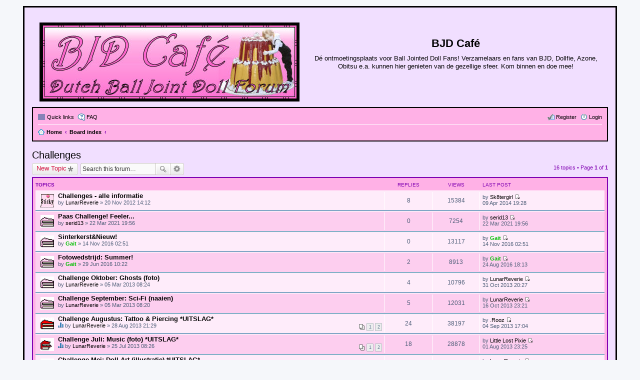

--- FILE ---
content_type: text/html; charset=UTF-8
request_url: https://bjdcafe.nl/viewforum.php?f=54&sid=81bcdadf76aab0a7df20cecf6b2002b7
body_size: 6571
content:
<!DOCTYPE html>
<html dir="ltr" lang="en-gb">
<head>
<meta charset="utf-8" />
<meta http-equiv="X-UA-Compatible" content="IE=edge">
<meta name="viewport" content="width=device-width, initial-scale=1" />

<title>Challenges - BJD Café</title>

	<link rel="alternate" type="application/atom+xml" title="Feed - BJD Café" href="/app.php/feed?sid=744a3d05aa53fa007ec18123f526893a">			<link rel="alternate" type="application/atom+xml" title="Feed - New Topics" href="/app.php/feed?sid=744a3d05aa53fa007ec18123f526893a?mode=topics">		<link rel="alternate" type="application/atom+xml" title="Feed - Forum - Challenges" href="/app.php/feed?sid=744a3d05aa53fa007ec18123f526893a?f=54">		
	<link rel="canonical" href="https://bjdcafe.nl/viewforum.php?f=54">

<!--
	phpBB style name: prosilver
	Based on style:   prosilver (this is the default phpBB3 style)
	Original author:  Tom Beddard ( http://www.subBlue.com/ )
	Modified by:
-->

<link href="./styles/BJD%20Cafe%20Pink/theme/stylesheet.css?assets_version=26" rel="stylesheet">
<link href="./styles/BJD%20Cafe%20Pink/theme/nl/stylesheet.css?assets_version=26" rel="stylesheet">
<link href="./styles/BJD%20Cafe%20Pink/theme/responsive.css?assets_version=26" rel="stylesheet" media="all and (max-width: 700px)">



<!--[if lte IE 9]>
	<link href="./styles/BJD%20Cafe%20Pink/theme/tweaks.css?assets_version=26" rel="stylesheet">
<![endif]-->





</head>
<body id="phpbb" class="nojs notouch section-viewforum ltr ">


<div id="wrap">
	<a id="top" class="anchor" accesskey="t"></a>
	<div id="page-header">
		<div class="headerbar" role="banner">
			<div class="inner">

			<div id="site-description">
				<a id="logo" class="logo" href="https://bjdcafe.nl" title="Home"><span class="imageset site_logo"></span></a>
				<h1>BJD Café</h1>
				<p>Dé ontmoetingsplaats voor Ball Jointed Doll Fans! Verzamelaars en fans van BJD, Dollfie, Azone, Obitsu e.a. kunnen hier genieten van de gezellige sfeer. Kom binnen en doe mee!</p>
				<p class="skiplink"><a href="#start_here">Skip to content</a></p>
			</div>

									<div id="search-box" class="search-box search-header" role="search">
				<form action="./search.php?sid=744a3d05aa53fa007ec18123f526893a" method="get" id="search">
				<fieldset>
					<input name="keywords" id="keywords" type="search" maxlength="128" title="Search for keywords" class="inputbox search tiny" size="20" value="" placeholder="Search…" />
					<button class="button icon-button search-icon" type="submit" title="Search">Search</button>
					<a href="./search.php?sid=744a3d05aa53fa007ec18123f526893a" class="button icon-button search-adv-icon" title="Advanced search">Advanced search</a>
					<input type="hidden" name="sid" value="744a3d05aa53fa007ec18123f526893a" />

				</fieldset>
				</form>
			</div>
			
			</div>
		</div>
				<div class="navbar" role="navigation">
	<div class="inner">

	<ul id="nav-main" class="linklist bulletin" role="menubar">

		<li id="quick-links" class="small-icon responsive-menu dropdown-container" data-skip-responsive="true">
			<a href="#" class="responsive-menu-link dropdown-trigger">Quick links</a>
			<div class="dropdown hidden">
				<div class="pointer"><div class="pointer-inner"></div></div>
				<ul class="dropdown-contents" role="menu">
					
											<li class="separator"></li>
																								<li class="small-icon icon-search-unanswered"><a href="./search.php?search_id=unanswered&amp;sid=744a3d05aa53fa007ec18123f526893a" role="menuitem">Unanswered topics</a></li>
						<li class="small-icon icon-search-active"><a href="./search.php?search_id=active_topics&amp;sid=744a3d05aa53fa007ec18123f526893a" role="menuitem">Active topics</a></li>
						<li class="separator"></li>
						<li class="small-icon icon-search"><a href="./search.php?sid=744a3d05aa53fa007ec18123f526893a" role="menuitem">Search</a></li>
					
										<li class="separator"></li>

									</ul>
			</div>
		</li>

				<li class="small-icon icon-faq" data-skip-responsive="true"><a href="/app.php/help/faq?sid=744a3d05aa53fa007ec18123f526893a" rel="help" title="Frequently Asked Questions" role="menuitem">FAQ</a></li>
						
			<li class="small-icon icon-logout rightside"  data-skip-responsive="true"><a href="./ucp.php?mode=login&amp;redirect=viewforum.php%3Ff%3D54&amp;sid=744a3d05aa53fa007ec18123f526893a" title="Login" accesskey="x" role="menuitem">Login</a></li>
					<li class="small-icon icon-register rightside" data-skip-responsive="true"><a href="./ucp.php?mode=register&amp;sid=744a3d05aa53fa007ec18123f526893a" role="menuitem">Register</a></li>
						</ul>

	<ul id="nav-breadcrumbs" class="linklist navlinks" role="menubar">
						<li class="small-icon icon-home breadcrumbs">
			<span class="crumb" itemtype="http://data-vocabulary.org/Breadcrumb" itemscope=""><a href="https://bjdcafe.nl" data-navbar-reference="home" itemprop="url"><span itemprop="title">Home</span></a></span>						<span class="crumb" itemtype="http://data-vocabulary.org/Breadcrumb" itemscope=""><a href="./index.php?sid=744a3d05aa53fa007ec18123f526893a" accesskey="h" data-navbar-reference="index" itemprop="url"><span itemprop="title">Board index</span></a></span>
											<span class="crumb" itemtype="http://data-vocabulary.org/Breadcrumb" itemscope="" data-forum-id="54"><a href="" itemprop="url"><span itemprop="title"></span></a></span>
												</li>
		
					<li class="rightside responsive-search" style="display: none;"><a href="./search.php?sid=744a3d05aa53fa007ec18123f526893a" title="View the advanced search options" role="menuitem">Search</a></li>
			</ul>

	</div>
</div>
	</div>

	
	<a id="start_here" class="anchor"></a>
	<div id="page-body" role="main">
		
		<h2 class="forum-title"><a href="./viewforum.php?f=54&amp;sid=744a3d05aa53fa007ec18123f526893a">Challenges</a></h2>
<div>
	<!-- NOTE: remove the style="display: none" when you want to have the forum description on the forum body -->
	<div style="display: none !important;">BJD Café organiseert hier in samenwerking met Dolliverse en Think Pink! wedstrijden met leuke prijzen!<br /></div>	</div>



	<div class="action-bar top">

			<div class="buttons">
			
			<a href="./posting.php?mode=post&amp;f=54&amp;sid=744a3d05aa53fa007ec18123f526893a" class="button icon-button post-icon" title="Post a new topic">
				New Topic			</a>

					</div>
	
			<div class="search-box" role="search">
			<form method="get" id="forum-search" action="./search.php?sid=744a3d05aa53fa007ec18123f526893a">
			<fieldset>
				<input class="inputbox search tiny" type="search" name="keywords" id="search_keywords" size="20" placeholder="Search this forum…" />
				<button class="button icon-button search-icon" type="submit" title="Search">Search</button>
				<a href="./search.php?sid=744a3d05aa53fa007ec18123f526893a" class="button icon-button search-adv-icon" title="Advanced search">Advanced search</a>
				<input type="hidden" name="fid[0]" value="54" />
<input type="hidden" name="sid" value="744a3d05aa53fa007ec18123f526893a" />

			</fieldset>
			</form>
		</div>
	
	<div class="pagination">
				16 topics
					&bull; Page <strong>1</strong> of <strong>1</strong>
			</div>

	</div>



	
			<div class="forumbg">
		<div class="inner">
		<ul class="topiclist">
			<li class="header">
				<dl class="icon">
					<dt><div class="list-inner">Topics</div></dt>
					<dd class="posts">Replies</dd>
					<dd class="views">Views</dd>
					<dd class="lastpost"><span>Last post</span></dd>
				</dl>
			</li>
		</ul>
		<ul class="topiclist topics">
	
				<li class="row bg1 sticky">
						<dl class="icon sticky_read">
				<dt title="No unread posts">
										<div class="list-inner">
												<a href="./viewtopic.php?t=10952&amp;sid=744a3d05aa53fa007ec18123f526893a" class="topictitle">Challenges - alle informatie</a>
																		<br />

												<div class="responsive-show" style="display: none;">
							Last post by <a href="./memberlist.php?mode=viewprofile&amp;u=880&amp;sid=744a3d05aa53fa007ec18123f526893a" class="username">Sk8tergirl</a> &laquo; <a href="./viewtopic.php?p=204837&amp;sid=744a3d05aa53fa007ec18123f526893a#p204837" title="Go to last post">09 Apr 2014 19:28</a>
													</div>
						<span class="responsive-show left-box" style="display: none;">Replies: <strong>8</strong></span>						
						
						<div class="responsive-hide">
																					by <a href="./memberlist.php?mode=viewprofile&amp;u=2&amp;sid=744a3d05aa53fa007ec18123f526893a" class="username">LunarReverie</a> &raquo; 20 Nov 2012 14:12
													</div>

											</div>
				</dt>
				<dd class="posts">8 <dfn>Replies</dfn></dd>
				<dd class="views">15384 <dfn>Views</dfn></dd>
				<dd class="lastpost"><span><dfn>Last post </dfn>by <a href="./memberlist.php?mode=viewprofile&amp;u=880&amp;sid=744a3d05aa53fa007ec18123f526893a" class="username">Sk8tergirl</a>
					<a href="./viewtopic.php?p=204837&amp;sid=744a3d05aa53fa007ec18123f526893a#p204837" title="Go to last post"><span class="imageset icon_topic_latest" title="View the latest post">View the latest post</span></a> <br />09 Apr 2014 19:28</span>
				</dd>
			</dl>
					</li>
		
	

	
	
				<li class="row bg2">
						<dl class="icon topic_read">
				<dt title="No unread posts">
										<div class="list-inner">
												<a href="./viewtopic.php?t=14900&amp;sid=744a3d05aa53fa007ec18123f526893a" class="topictitle">Paas Challenge! Feeler...</a>
																		<br />

												<div class="responsive-show" style="display: none;">
							Last post by <a href="./memberlist.php?mode=viewprofile&amp;u=431&amp;sid=744a3d05aa53fa007ec18123f526893a" class="username">serid13</a> &laquo; <a href="./viewtopic.php?p=221244&amp;sid=744a3d05aa53fa007ec18123f526893a#p221244" title="Go to last post">22 Mar 2021 19:56</a>
													</div>
												
						
						<div class="responsive-hide">
																					by <a href="./memberlist.php?mode=viewprofile&amp;u=431&amp;sid=744a3d05aa53fa007ec18123f526893a" class="username">serid13</a> &raquo; 22 Mar 2021 19:56
													</div>

											</div>
				</dt>
				<dd class="posts">0 <dfn>Replies</dfn></dd>
				<dd class="views">7254 <dfn>Views</dfn></dd>
				<dd class="lastpost"><span><dfn>Last post </dfn>by <a href="./memberlist.php?mode=viewprofile&amp;u=431&amp;sid=744a3d05aa53fa007ec18123f526893a" class="username">serid13</a>
					<a href="./viewtopic.php?p=221244&amp;sid=744a3d05aa53fa007ec18123f526893a#p221244" title="Go to last post"><span class="imageset icon_topic_latest" title="View the latest post">View the latest post</span></a> <br />22 Mar 2021 19:56</span>
				</dd>
			</dl>
					</li>
		
	

	
	
				<li class="row bg1">
						<dl class="icon topic_read">
				<dt title="No unread posts">
										<div class="list-inner">
												<a href="./viewtopic.php?t=14832&amp;sid=744a3d05aa53fa007ec18123f526893a" class="topictitle">Sinterkerst&amp;Nieuw!</a>
																		<br />

												<div class="responsive-show" style="display: none;">
							Last post by <a href="./memberlist.php?mode=viewprofile&amp;u=483&amp;sid=744a3d05aa53fa007ec18123f526893a" style="color: #00BF00;" class="username-coloured">Gait</a> &laquo; <a href="./viewtopic.php?p=220918&amp;sid=744a3d05aa53fa007ec18123f526893a#p220918" title="Go to last post">14 Nov 2016 02:51</a>
													</div>
												
						
						<div class="responsive-hide">
																					by <a href="./memberlist.php?mode=viewprofile&amp;u=483&amp;sid=744a3d05aa53fa007ec18123f526893a" style="color: #00BF00;" class="username-coloured">Gait</a> &raquo; 14 Nov 2016 02:51
													</div>

											</div>
				</dt>
				<dd class="posts">0 <dfn>Replies</dfn></dd>
				<dd class="views">13117 <dfn>Views</dfn></dd>
				<dd class="lastpost"><span><dfn>Last post </dfn>by <a href="./memberlist.php?mode=viewprofile&amp;u=483&amp;sid=744a3d05aa53fa007ec18123f526893a" style="color: #00BF00;" class="username-coloured">Gait</a>
					<a href="./viewtopic.php?p=220918&amp;sid=744a3d05aa53fa007ec18123f526893a#p220918" title="Go to last post"><span class="imageset icon_topic_latest" title="View the latest post">View the latest post</span></a> <br />14 Nov 2016 02:51</span>
				</dd>
			</dl>
					</li>
		
	

	
	
				<li class="row bg2">
						<dl class="icon topic_read">
				<dt title="No unread posts">
										<div class="list-inner">
												<a href="./viewtopic.php?t=14781&amp;sid=744a3d05aa53fa007ec18123f526893a" class="topictitle">Fotowedstrijd: Summer!</a>
																		<br />

												<div class="responsive-show" style="display: none;">
							Last post by <a href="./memberlist.php?mode=viewprofile&amp;u=483&amp;sid=744a3d05aa53fa007ec18123f526893a" style="color: #00BF00;" class="username-coloured">Gait</a> &laquo; <a href="./viewtopic.php?p=220689&amp;sid=744a3d05aa53fa007ec18123f526893a#p220689" title="Go to last post">24 Aug 2016 18:13</a>
													</div>
						<span class="responsive-show left-box" style="display: none;">Replies: <strong>2</strong></span>						
						
						<div class="responsive-hide">
																					by <a href="./memberlist.php?mode=viewprofile&amp;u=483&amp;sid=744a3d05aa53fa007ec18123f526893a" style="color: #00BF00;" class="username-coloured">Gait</a> &raquo; 29 Jun 2016 10:22
													</div>

											</div>
				</dt>
				<dd class="posts">2 <dfn>Replies</dfn></dd>
				<dd class="views">8913 <dfn>Views</dfn></dd>
				<dd class="lastpost"><span><dfn>Last post </dfn>by <a href="./memberlist.php?mode=viewprofile&amp;u=483&amp;sid=744a3d05aa53fa007ec18123f526893a" style="color: #00BF00;" class="username-coloured">Gait</a>
					<a href="./viewtopic.php?p=220689&amp;sid=744a3d05aa53fa007ec18123f526893a#p220689" title="Go to last post"><span class="imageset icon_topic_latest" title="View the latest post">View the latest post</span></a> <br />24 Aug 2016 18:13</span>
				</dd>
			</dl>
					</li>
		
	

	
	
				<li class="row bg1">
						<dl class="icon topic_read">
				<dt title="No unread posts">
										<div class="list-inner">
												<a href="./viewtopic.php?t=11410&amp;sid=744a3d05aa53fa007ec18123f526893a" class="topictitle">Challenge Oktober: Ghosts (foto)</a>
																		<br />

												<div class="responsive-show" style="display: none;">
							Last post by <a href="./memberlist.php?mode=viewprofile&amp;u=2&amp;sid=744a3d05aa53fa007ec18123f526893a" class="username">LunarReverie</a> &laquo; <a href="./viewtopic.php?p=195669&amp;sid=744a3d05aa53fa007ec18123f526893a#p195669" title="Go to last post">31 Oct 2013 20:27</a>
													</div>
						<span class="responsive-show left-box" style="display: none;">Replies: <strong>4</strong></span>						
						
						<div class="responsive-hide">
																					by <a href="./memberlist.php?mode=viewprofile&amp;u=2&amp;sid=744a3d05aa53fa007ec18123f526893a" class="username">LunarReverie</a> &raquo; 05 Mar 2013 08:24
													</div>

											</div>
				</dt>
				<dd class="posts">4 <dfn>Replies</dfn></dd>
				<dd class="views">10796 <dfn>Views</dfn></dd>
				<dd class="lastpost"><span><dfn>Last post </dfn>by <a href="./memberlist.php?mode=viewprofile&amp;u=2&amp;sid=744a3d05aa53fa007ec18123f526893a" class="username">LunarReverie</a>
					<a href="./viewtopic.php?p=195669&amp;sid=744a3d05aa53fa007ec18123f526893a#p195669" title="Go to last post"><span class="imageset icon_topic_latest" title="View the latest post">View the latest post</span></a> <br />31 Oct 2013 20:27</span>
				</dd>
			</dl>
					</li>
		
	

	
	
				<li class="row bg2">
						<dl class="icon topic_read">
				<dt title="No unread posts">
										<div class="list-inner">
												<a href="./viewtopic.php?t=11409&amp;sid=744a3d05aa53fa007ec18123f526893a" class="topictitle">Challenge September: Sci-Fi (naaien)</a>
																		<br />

												<div class="responsive-show" style="display: none;">
							Last post by <a href="./memberlist.php?mode=viewprofile&amp;u=2&amp;sid=744a3d05aa53fa007ec18123f526893a" class="username">LunarReverie</a> &laquo; <a href="./viewtopic.php?p=195027&amp;sid=744a3d05aa53fa007ec18123f526893a#p195027" title="Go to last post">16 Oct 2013 23:21</a>
													</div>
						<span class="responsive-show left-box" style="display: none;">Replies: <strong>5</strong></span>						
						
						<div class="responsive-hide">
																					by <a href="./memberlist.php?mode=viewprofile&amp;u=2&amp;sid=744a3d05aa53fa007ec18123f526893a" class="username">LunarReverie</a> &raquo; 05 Mar 2013 08:20
													</div>

											</div>
				</dt>
				<dd class="posts">5 <dfn>Replies</dfn></dd>
				<dd class="views">12031 <dfn>Views</dfn></dd>
				<dd class="lastpost"><span><dfn>Last post </dfn>by <a href="./memberlist.php?mode=viewprofile&amp;u=2&amp;sid=744a3d05aa53fa007ec18123f526893a" class="username">LunarReverie</a>
					<a href="./viewtopic.php?p=195027&amp;sid=744a3d05aa53fa007ec18123f526893a#p195027" title="Go to last post"><span class="imageset icon_topic_latest" title="View the latest post">View the latest post</span></a> <br />16 Oct 2013 23:21</span>
				</dd>
			</dl>
					</li>
		
	

	
	
				<li class="row bg1">
						<dl class="icon topic_read_hot">
				<dt title="No unread posts">
										<div class="list-inner">
												<a href="./viewtopic.php?t=12120&amp;sid=744a3d05aa53fa007ec18123f526893a" class="topictitle">Challenge Augustus: Tattoo &amp; Piercing *UITSLAG*</a>
																		<br />

												<div class="responsive-show" style="display: none;">
							Last post by <a href="./memberlist.php?mode=viewprofile&amp;u=185&amp;sid=744a3d05aa53fa007ec18123f526893a" class="username">.Rooz</a> &laquo; <a href="./viewtopic.php?p=193068&amp;sid=744a3d05aa53fa007ec18123f526893a#p193068" title="Go to last post">04 Sep 2013 17:04</a>
													</div>
						<span class="responsive-show left-box" style="display: none;">Replies: <strong>24</strong></span>						
												<div class="pagination">
							<ul>
															<li><a href="./viewtopic.php?t=12120&amp;sid=744a3d05aa53fa007ec18123f526893a">1</a></li>
																							<li><a href="./viewtopic.php?t=12120&amp;sid=744a3d05aa53fa007ec18123f526893a&amp;start=15">2</a></li>
																																													</ul>
						</div>
						
						<div class="responsive-hide">
							<span class="imageset icon_topic_poll" title="This topic has a poll.">This topic has a poll.</span> 														by <a href="./memberlist.php?mode=viewprofile&amp;u=2&amp;sid=744a3d05aa53fa007ec18123f526893a" class="username">LunarReverie</a> &raquo; 28 Aug 2013 21:29
													</div>

											</div>
				</dt>
				<dd class="posts">24 <dfn>Replies</dfn></dd>
				<dd class="views">38197 <dfn>Views</dfn></dd>
				<dd class="lastpost"><span><dfn>Last post </dfn>by <a href="./memberlist.php?mode=viewprofile&amp;u=185&amp;sid=744a3d05aa53fa007ec18123f526893a" class="username">.Rooz</a>
					<a href="./viewtopic.php?p=193068&amp;sid=744a3d05aa53fa007ec18123f526893a#p193068" title="Go to last post"><span class="imageset icon_topic_latest" title="View the latest post">View the latest post</span></a> <br />04 Sep 2013 17:04</span>
				</dd>
			</dl>
					</li>
		
	

	
	
				<li class="row bg2">
						<dl class="icon topic_read_locked">
				<dt title="This topic is locked, you cannot edit posts or make further replies.">
										<div class="list-inner">
												<a href="./viewtopic.php?t=11977&amp;sid=744a3d05aa53fa007ec18123f526893a" class="topictitle">Challenge Juli: Music (foto) *UITSLAG*</a>
																		<br />

												<div class="responsive-show" style="display: none;">
							Last post by <a href="./memberlist.php?mode=viewprofile&amp;u=800&amp;sid=744a3d05aa53fa007ec18123f526893a" class="username">Little Lost Pixie</a> &laquo; <a href="./viewtopic.php?p=191813&amp;sid=744a3d05aa53fa007ec18123f526893a#p191813" title="Go to last post">01 Aug 2013 23:25</a>
													</div>
						<span class="responsive-show left-box" style="display: none;">Replies: <strong>18</strong></span>						
												<div class="pagination">
							<ul>
															<li><a href="./viewtopic.php?t=11977&amp;sid=744a3d05aa53fa007ec18123f526893a">1</a></li>
																							<li><a href="./viewtopic.php?t=11977&amp;sid=744a3d05aa53fa007ec18123f526893a&amp;start=15">2</a></li>
																																													</ul>
						</div>
						
						<div class="responsive-hide">
							<span class="imageset icon_topic_poll" title="This topic has a poll.">This topic has a poll.</span> 														by <a href="./memberlist.php?mode=viewprofile&amp;u=2&amp;sid=744a3d05aa53fa007ec18123f526893a" class="username">LunarReverie</a> &raquo; 25 Jul 2013 08:26
													</div>

											</div>
				</dt>
				<dd class="posts">18 <dfn>Replies</dfn></dd>
				<dd class="views">28878 <dfn>Views</dfn></dd>
				<dd class="lastpost"><span><dfn>Last post </dfn>by <a href="./memberlist.php?mode=viewprofile&amp;u=800&amp;sid=744a3d05aa53fa007ec18123f526893a" class="username">Little Lost Pixie</a>
					<a href="./viewtopic.php?p=191813&amp;sid=744a3d05aa53fa007ec18123f526893a#p191813" title="Go to last post"><span class="imageset icon_topic_latest" title="View the latest post">View the latest post</span></a> <br />01 Aug 2013 23:25</span>
				</dd>
			</dl>
					</li>
		
	

	
	
				<li class="row bg1">
						<dl class="icon topic_read_locked">
				<dt title="This topic is locked, you cannot edit posts or make further replies.">
										<div class="list-inner">
												<a href="./viewtopic.php?t=11721&amp;sid=744a3d05aa53fa007ec18123f526893a" class="topictitle">Challenge Mei: Doll Art (illustratie) *UITSLAG*</a>
																		<br />

												<div class="responsive-show" style="display: none;">
							Last post by <a href="./memberlist.php?mode=viewprofile&amp;u=2&amp;sid=744a3d05aa53fa007ec18123f526893a" class="username">LunarReverie</a> &laquo; <a href="./viewtopic.php?p=191203&amp;sid=744a3d05aa53fa007ec18123f526893a#p191203" title="Go to last post">17 Jul 2013 08:07</a>
													</div>
						<span class="responsive-show left-box" style="display: none;">Replies: <strong>9</strong></span>						
						
						<div class="responsive-hide">
							<span class="imageset icon_topic_poll" title="This topic has a poll.">This topic has a poll.</span> 														by <a href="./memberlist.php?mode=viewprofile&amp;u=2&amp;sid=744a3d05aa53fa007ec18123f526893a" class="username">LunarReverie</a> &raquo; 27 May 2013 22:16
													</div>

											</div>
				</dt>
				<dd class="posts">9 <dfn>Replies</dfn></dd>
				<dd class="views">16312 <dfn>Views</dfn></dd>
				<dd class="lastpost"><span><dfn>Last post </dfn>by <a href="./memberlist.php?mode=viewprofile&amp;u=2&amp;sid=744a3d05aa53fa007ec18123f526893a" class="username">LunarReverie</a>
					<a href="./viewtopic.php?p=191203&amp;sid=744a3d05aa53fa007ec18123f526893a#p191203" title="Go to last post"><span class="imageset icon_topic_latest" title="View the latest post">View the latest post</span></a> <br />17 Jul 2013 08:07</span>
				</dd>
			</dl>
					</li>
		
	

	
	
				<li class="row bg2">
						<dl class="icon topic_read">
				<dt title="No unread posts">
										<div class="list-inner">
												<a href="./viewtopic.php?t=11406&amp;sid=744a3d05aa53fa007ec18123f526893a" class="topictitle">Challenge Juni: BJD Café (forum design)</a>
																		<br />

												<div class="responsive-show" style="display: none;">
							Last post by <a href="./memberlist.php?mode=viewprofile&amp;u=49&amp;sid=744a3d05aa53fa007ec18123f526893a" class="username">Pete</a> &laquo; <a href="./viewtopic.php?p=190597&amp;sid=744a3d05aa53fa007ec18123f526893a#p190597" title="Go to last post">04 Jul 2013 18:44</a>
													</div>
						<span class="responsive-show left-box" style="display: none;">Replies: <strong>11</strong></span>						
						
						<div class="responsive-hide">
																					by <a href="./memberlist.php?mode=viewprofile&amp;u=2&amp;sid=744a3d05aa53fa007ec18123f526893a" class="username">LunarReverie</a> &raquo; 05 Mar 2013 08:05
													</div>

											</div>
				</dt>
				<dd class="posts">11 <dfn>Replies</dfn></dd>
				<dd class="views">18185 <dfn>Views</dfn></dd>
				<dd class="lastpost"><span><dfn>Last post </dfn>by <a href="./memberlist.php?mode=viewprofile&amp;u=49&amp;sid=744a3d05aa53fa007ec18123f526893a" class="username">Pete</a>
					<a href="./viewtopic.php?p=190597&amp;sid=744a3d05aa53fa007ec18123f526893a#p190597" title="Go to last post"><span class="imageset icon_topic_latest" title="View the latest post">View the latest post</span></a> <br />04 Jul 2013 18:44</span>
				</dd>
			</dl>
					</li>
		
	

	
	
				<li class="row bg1">
						<dl class="icon topic_read_locked">
				<dt title="This topic is locked, you cannot edit posts or make further replies.">
										<div class="list-inner">
												<a href="./viewtopic.php?t=11599&amp;sid=744a3d05aa53fa007ec18123f526893a" class="topictitle">Challenge April: Azië (Face-up) *UITSLAG*</a>
																		<br />

												<div class="responsive-show" style="display: none;">
							Last post by <a href="./memberlist.php?mode=viewprofile&amp;u=535&amp;sid=744a3d05aa53fa007ec18123f526893a" class="username">Barbra</a> &laquo; <a href="./viewtopic.php?p=188086&amp;sid=744a3d05aa53fa007ec18123f526893a#p188086" title="Go to last post">06 May 2013 21:48</a>
													</div>
						<span class="responsive-show left-box" style="display: none;">Replies: <strong>11</strong></span>						
						
						<div class="responsive-hide">
							<span class="imageset icon_topic_poll" title="This topic has a poll.">This topic has a poll.</span> 														by <a href="./memberlist.php?mode=viewprofile&amp;u=2&amp;sid=744a3d05aa53fa007ec18123f526893a" class="username">LunarReverie</a> &raquo; 27 Apr 2013 23:11
													</div>

											</div>
				</dt>
				<dd class="posts">11 <dfn>Replies</dfn></dd>
				<dd class="views">19802 <dfn>Views</dfn></dd>
				<dd class="lastpost"><span><dfn>Last post </dfn>by <a href="./memberlist.php?mode=viewprofile&amp;u=535&amp;sid=744a3d05aa53fa007ec18123f526893a" class="username">Barbra</a>
					<a href="./viewtopic.php?p=188086&amp;sid=744a3d05aa53fa007ec18123f526893a#p188086" title="Go to last post"><span class="imageset icon_topic_latest" title="View the latest post">View the latest post</span></a> <br />06 May 2013 21:48</span>
				</dd>
			</dl>
					</li>
		
	

	
	
				<li class="row bg2">
						<dl class="icon topic_read_locked">
				<dt title="This topic is locked, you cannot edit posts or make further replies.">
										<div class="list-inner">
												<a href="./viewtopic.php?t=11365&amp;sid=744a3d05aa53fa007ec18123f526893a" class="topictitle">Challenge februari: Doll in een Dierenpakje *UITSLAG*</a>
																		<br />

												<div class="responsive-show" style="display: none;">
							Last post by <a href="./memberlist.php?mode=viewprofile&amp;u=701&amp;sid=744a3d05aa53fa007ec18123f526893a" class="username">monsterdoll</a> &laquo; <a href="./viewtopic.php?p=185840&amp;sid=744a3d05aa53fa007ec18123f526893a#p185840" title="Go to last post">06 Mar 2013 20:43</a>
													</div>
						<span class="responsive-show left-box" style="display: none;">Replies: <strong>18</strong></span>						
												<div class="pagination">
							<ul>
															<li><a href="./viewtopic.php?t=11365&amp;sid=744a3d05aa53fa007ec18123f526893a">1</a></li>
																							<li><a href="./viewtopic.php?t=11365&amp;sid=744a3d05aa53fa007ec18123f526893a&amp;start=15">2</a></li>
																																													</ul>
						</div>
						
						<div class="responsive-hide">
							<span class="imageset icon_topic_poll" title="This topic has a poll.">This topic has a poll.</span> 														by <a href="./memberlist.php?mode=viewprofile&amp;u=2&amp;sid=744a3d05aa53fa007ec18123f526893a" class="username">LunarReverie</a> &raquo; 21 Feb 2013 08:38
													</div>

											</div>
				</dt>
				<dd class="posts">18 <dfn>Replies</dfn></dd>
				<dd class="views">30730 <dfn>Views</dfn></dd>
				<dd class="lastpost"><span><dfn>Last post </dfn>by <a href="./memberlist.php?mode=viewprofile&amp;u=701&amp;sid=744a3d05aa53fa007ec18123f526893a" class="username">monsterdoll</a>
					<a href="./viewtopic.php?p=185840&amp;sid=744a3d05aa53fa007ec18123f526893a#p185840" title="Go to last post"><span class="imageset icon_topic_latest" title="View the latest post">View the latest post</span></a> <br />06 Mar 2013 20:43</span>
				</dd>
			</dl>
					</li>
		
	

	
	
				<li class="row bg1">
						<dl class="icon topic_read">
				<dt title="No unread posts">
										<div class="list-inner">
												<a href="./viewtopic.php?t=11412&amp;sid=744a3d05aa53fa007ec18123f526893a" class="topictitle">Challenge December: New Year's Eve (naaien)</a>
																		<br />

												<div class="responsive-show" style="display: none;">
							Last post by <a href="./memberlist.php?mode=viewprofile&amp;u=2&amp;sid=744a3d05aa53fa007ec18123f526893a" class="username">LunarReverie</a> &laquo; <a href="./viewtopic.php?p=185768&amp;sid=744a3d05aa53fa007ec18123f526893a#p185768" title="Go to last post">05 Mar 2013 08:34</a>
													</div>
												
						
						<div class="responsive-hide">
																					by <a href="./memberlist.php?mode=viewprofile&amp;u=2&amp;sid=744a3d05aa53fa007ec18123f526893a" class="username">LunarReverie</a> &raquo; 05 Mar 2013 08:34
													</div>

											</div>
				</dt>
				<dd class="posts">0 <dfn>Replies</dfn></dd>
				<dd class="views">6933 <dfn>Views</dfn></dd>
				<dd class="lastpost"><span><dfn>Last post </dfn>by <a href="./memberlist.php?mode=viewprofile&amp;u=2&amp;sid=744a3d05aa53fa007ec18123f526893a" class="username">LunarReverie</a>
					<a href="./viewtopic.php?p=185768&amp;sid=744a3d05aa53fa007ec18123f526893a#p185768" title="Go to last post"><span class="imageset icon_topic_latest" title="View the latest post">View the latest post</span></a> <br />05 Mar 2013 08:34</span>
				</dd>
			</dl>
					</li>
		
	

	
	
				<li class="row bg2">
						<dl class="icon topic_read">
				<dt title="No unread posts">
										<div class="list-inner">
												<a href="./viewtopic.php?t=11411&amp;sid=744a3d05aa53fa007ec18123f526893a" class="topictitle">Challenge November: Classic Horror (Face-up/ modding)</a>
																		<br />

												<div class="responsive-show" style="display: none;">
							Last post by <a href="./memberlist.php?mode=viewprofile&amp;u=2&amp;sid=744a3d05aa53fa007ec18123f526893a" class="username">LunarReverie</a> &laquo; <a href="./viewtopic.php?p=185767&amp;sid=744a3d05aa53fa007ec18123f526893a#p185767" title="Go to last post">05 Mar 2013 08:32</a>
													</div>
												
						
						<div class="responsive-hide">
																					by <a href="./memberlist.php?mode=viewprofile&amp;u=2&amp;sid=744a3d05aa53fa007ec18123f526893a" class="username">LunarReverie</a> &raquo; 05 Mar 2013 08:32
													</div>

											</div>
				</dt>
				<dd class="posts">0 <dfn>Replies</dfn></dd>
				<dd class="views">6659 <dfn>Views</dfn></dd>
				<dd class="lastpost"><span><dfn>Last post </dfn>by <a href="./memberlist.php?mode=viewprofile&amp;u=2&amp;sid=744a3d05aa53fa007ec18123f526893a" class="username">LunarReverie</a>
					<a href="./viewtopic.php?p=185767&amp;sid=744a3d05aa53fa007ec18123f526893a#p185767" title="Go to last post"><span class="imageset icon_topic_latest" title="View the latest post">View the latest post</span></a> <br />05 Mar 2013 08:32</span>
				</dd>
			</dl>
					</li>
		
	

	
	
				<li class="row bg1">
						<dl class="icon topic_read_locked">
				<dt title="This topic is locked, you cannot edit posts or make further replies.">
										<div class="list-inner">
												<a href="./viewtopic.php?t=11217&amp;sid=744a3d05aa53fa007ec18123f526893a" class="topictitle">Challenge januari: Burlesque ( Foto ) *UITSLAG*</a>
																		<br />

												<div class="responsive-show" style="display: none;">
							Last post by <a href="./memberlist.php?mode=viewprofile&amp;u=181&amp;sid=744a3d05aa53fa007ec18123f526893a" style="color: #00BF00;" class="username-coloured">Amber-kyou</a> &laquo; <a href="./viewtopic.php?p=184580&amp;sid=744a3d05aa53fa007ec18123f526893a#p184580" title="Go to last post">05 Feb 2013 19:35</a>
													</div>
						<span class="responsive-show left-box" style="display: none;">Replies: <strong>15</strong></span>						
												<div class="pagination">
							<ul>
															<li><a href="./viewtopic.php?t=11217&amp;sid=744a3d05aa53fa007ec18123f526893a">1</a></li>
																							<li><a href="./viewtopic.php?t=11217&amp;sid=744a3d05aa53fa007ec18123f526893a&amp;start=15">2</a></li>
																																													</ul>
						</div>
						
						<div class="responsive-hide">
							<span class="imageset icon_topic_poll" title="This topic has a poll.">This topic has a poll.</span> 														by <a href="./memberlist.php?mode=viewprofile&amp;u=2&amp;sid=744a3d05aa53fa007ec18123f526893a" class="username">LunarReverie</a> &raquo; 23 Jan 2013 08:19
													</div>

											</div>
				</dt>
				<dd class="posts">15 <dfn>Replies</dfn></dd>
				<dd class="views">26477 <dfn>Views</dfn></dd>
				<dd class="lastpost"><span><dfn>Last post </dfn>by <a href="./memberlist.php?mode=viewprofile&amp;u=181&amp;sid=744a3d05aa53fa007ec18123f526893a" style="color: #00BF00;" class="username-coloured">Amber-kyou</a>
					<a href="./viewtopic.php?p=184580&amp;sid=744a3d05aa53fa007ec18123f526893a#p184580" title="Go to last post"><span class="imageset icon_topic_latest" title="View the latest post">View the latest post</span></a> <br />05 Feb 2013 19:35</span>
				</dd>
			</dl>
					</li>
		
	

	
	
				<li class="row bg2">
						<dl class="icon topic_read_locked">
				<dt title="This topic is locked, you cannot edit posts or make further replies.">
										<div class="list-inner">
												<a href="./viewtopic.php?t=11091&amp;sid=744a3d05aa53fa007ec18123f526893a" class="topictitle">Challenge november/december: Winter ( Face-up ) *UITSLAG*</a>
																		<br />

												<div class="responsive-show" style="display: none;">
							Last post by <a href="./memberlist.php?mode=viewprofile&amp;u=451&amp;sid=744a3d05aa53fa007ec18123f526893a" class="username">devilishxlianneke</a> &laquo; <a href="./viewtopic.php?p=182898&amp;sid=744a3d05aa53fa007ec18123f526893a#p182898" title="Go to last post">02 Jan 2013 23:08</a>
													</div>
						<span class="responsive-show left-box" style="display: none;">Replies: <strong>31</strong></span>						
												<div class="pagination">
							<ul>
															<li><a href="./viewtopic.php?t=11091&amp;sid=744a3d05aa53fa007ec18123f526893a">1</a></li>
																							<li><a href="./viewtopic.php?t=11091&amp;sid=744a3d05aa53fa007ec18123f526893a&amp;start=15">2</a></li>
																							<li><a href="./viewtopic.php?t=11091&amp;sid=744a3d05aa53fa007ec18123f526893a&amp;start=30">3</a></li>
																																													</ul>
						</div>
						
						<div class="responsive-hide">
							<span class="imageset icon_topic_poll" title="This topic has a poll.">This topic has a poll.</span> 														by <a href="./memberlist.php?mode=viewprofile&amp;u=2&amp;sid=744a3d05aa53fa007ec18123f526893a" class="username">LunarReverie</a> &raquo; 23 Dec 2012 17:29
													</div>

											</div>
				</dt>
				<dd class="posts">31 <dfn>Replies</dfn></dd>
				<dd class="views">49859 <dfn>Views</dfn></dd>
				<dd class="lastpost"><span><dfn>Last post </dfn>by <a href="./memberlist.php?mode=viewprofile&amp;u=451&amp;sid=744a3d05aa53fa007ec18123f526893a" class="username">devilishxlianneke</a>
					<a href="./viewtopic.php?p=182898&amp;sid=744a3d05aa53fa007ec18123f526893a#p182898" title="Go to last post"><span class="imageset icon_topic_latest" title="View the latest post">View the latest post</span></a> <br />02 Jan 2013 23:08</span>
				</dd>
			</dl>
					</li>
		
				</ul>
		</div>
	</div>
	

	<form method="post" action="./viewforum.php?f=54&amp;sid=744a3d05aa53fa007ec18123f526893a">
		<fieldset class="display-options">
				<label>Display topics from previous: <select name="st" id="st"><option value="0" selected="selected">All Topics</option><option value="1">1 day</option><option value="7">7 days</option><option value="14">2 weeks</option><option value="30">1 month</option><option value="90">3 months</option><option value="180">6 months</option><option value="365">1 year</option></select></label>
			<label>Sort by <select name="sk" id="sk"><option value="a">Author</option><option value="t" selected="selected">Post time</option><option value="r">Replies</option><option value="s">Subject</option><option value="v">Views</option></select></label>
			<label><select name="sd" id="sd"><option value="a">Ascending</option><option value="d" selected="selected">Descending</option></select></label>
			<input type="submit" name="sort" value="Go" class="button2" />
			</fieldset>
	</form>
	<hr />

	<div class="action-bar bottom">
					<div class="buttons">
				
				<a href="./posting.php?mode=post&amp;f=54&amp;sid=744a3d05aa53fa007ec18123f526893a" class="button icon-button post-icon" title="Post a new topic">
					New Topic				</a>

							</div>
		
		<div class="pagination">
						16 topics
							 &bull; Page <strong>1</strong> of <strong>1</strong>
					</div>
	</div>


	<p class="jumpbox-return"><a href="./index.php?sid=744a3d05aa53fa007ec18123f526893a" class="left-box arrow-left" accesskey="r">Return to Board Index</a></p>


	<div class="dropdown-container dropdown-container-right dropdown-up dropdown-left dropdown-button-control" id="jumpbox">
		<span title="Jump to" class="dropdown-trigger button dropdown-select">
			Jump to		</span>
		<div class="dropdown hidden">
			<div class="pointer"><div class="pointer-inner"></div></div>
			<ul class="dropdown-contents">
																			<li><a href="./viewforum.php?f=69&amp;sid=744a3d05aa53fa007ec18123f526893a">Startpunt</a></li>
																<li>&nbsp; &nbsp;<a href="./viewforum.php?f=1&amp;sid=744a3d05aa53fa007ec18123f526893a">Spelregels - Eerst lezen en bevestigen a.u.b.</a></li>
																<li>&nbsp; &nbsp;<a href="./viewforum.php?f=2&amp;sid=744a3d05aa53fa007ec18123f526893a">Forum Nieuws en Suggesties</a></li>
																<li><a href="./viewforum.php?f=70&amp;sid=744a3d05aa53fa007ec18123f526893a">Community</a></li>
																<li>&nbsp; &nbsp;<a href="./viewforum.php?f=4&amp;sid=744a3d05aa53fa007ec18123f526893a">FAQ en Informatie voor Beginners</a></li>
																<li><a href="./viewforum.php?f=71&amp;sid=744a3d05aa53fa007ec18123f526893a">BJD Café</a></li>
																<li>&nbsp; &nbsp;<a href="./viewforum.php?f=9&amp;sid=744a3d05aa53fa007ec18123f526893a">Nieuws</a></li>
																<li>&nbsp; &nbsp;<a href="./viewforum.php?f=53&amp;sid=744a3d05aa53fa007ec18123f526893a">Doll Advies</a></li>
																<li>&nbsp; &nbsp;<a href="./viewforum.php?f=54&amp;sid=744a3d05aa53fa007ec18123f526893a">Challenges</a></li>
																<li>&nbsp; &nbsp;<a href="./viewforum.php?f=58&amp;sid=744a3d05aa53fa007ec18123f526893a">Poll!</a></li>
																<li>&nbsp; &nbsp;<a href="./viewforum.php?f=16&amp;sid=744a3d05aa53fa007ec18123f526893a">In the Picture</a></li>
																<li>&nbsp; &nbsp;<a href="./viewforum.php?f=17&amp;sid=744a3d05aa53fa007ec18123f526893a">Photo Stories</a></li>
																<li>&nbsp; &nbsp;<a href="./viewforum.php?f=34&amp;sid=744a3d05aa53fa007ec18123f526893a">Database</a></li>
																<li>&nbsp; &nbsp;<a href="./viewforum.php?f=43&amp;sid=744a3d05aa53fa007ec18123f526893a">Request</a></li>
																<li>&nbsp; &nbsp;<a href="./viewforum.php?f=55&amp;sid=744a3d05aa53fa007ec18123f526893a">18+ Info</a></li>
																<li>&nbsp; &nbsp;<a href="./viewforum.php?f=59&amp;sid=744a3d05aa53fa007ec18123f526893a">Monster High</a></li>
																<li>&nbsp; &nbsp;<a href="./viewforum.php?f=60&amp;sid=744a3d05aa53fa007ec18123f526893a">Poppen</a></li>
																<li>&nbsp; &nbsp;<a href="./viewforum.php?f=61&amp;sid=744a3d05aa53fa007ec18123f526893a">My Little Pony en '80s toys</a></li>
																<li>&nbsp; &nbsp;<a href="./viewforum.php?f=5&amp;sid=744a3d05aa53fa007ec18123f526893a">Links</a></li>
																<li><a href="./viewforum.php?f=76&amp;sid=744a3d05aa53fa007ec18123f526893a">Shopping Mall</a></li>
																<li>&nbsp; &nbsp;<a href="./viewforum.php?f=57&amp;sid=744a3d05aa53fa007ec18123f526893a">Shopping Mall Info</a></li>
																<li>&nbsp; &nbsp;<a href="./viewforum.php?f=29&amp;sid=744a3d05aa53fa007ec18123f526893a">Artist Dolls</a></li>
																<li>&nbsp; &nbsp;<a href="./viewforum.php?f=35&amp;sid=744a3d05aa53fa007ec18123f526893a">Face-ups, Mods, Doll Art, etc.</a></li>
																<li>&nbsp; &nbsp;<a href="./viewforum.php?f=30&amp;sid=744a3d05aa53fa007ec18123f526893a">Vragen en tips</a></li>
										</ul>
		</div>
	</div>


	<div class="stat-block online-list">
		<h3>Who is online</h3>
		<p>Users browsing this forum: No registered users and 1 guest</p>
	</div>

	<div class="stat-block permissions">
		<h3>Forum permissions</h3>
		<p>You <strong>cannot</strong> post new topics in this forum<br />You <strong>cannot</strong> reply to topics in this forum<br />You <strong>cannot</strong> edit your posts in this forum<br />You <strong>cannot</strong> delete your posts in this forum<br />You <strong>cannot</strong> post attachments in this forum<br /></p>
	</div>

			</div>


<div id="page-footer" role="contentinfo">
	<div class="navbar" role="navigation">
	<div class="inner">

	<ul id="nav-footer" class="linklist bulletin" role="menubar">
		<li class="small-icon icon-home breadcrumbs">
			<span class="crumb"><a href="https://bjdcafe.nl" data-navbar-reference="home">Home</a></span>						<span class="crumb"><a href="./index.php?sid=744a3d05aa53fa007ec18123f526893a" data-navbar-reference="index">Board index</a></span>
					</li>
		
				<li class="rightside">All times are <span title="Europe/Amsterdam">UTC+01:00</span></li>
							<li class="small-icon icon-delete-cookies rightside"><a href="/app.php/user/delete_cookies?sid=744a3d05aa53fa007ec18123f526893a" data-ajax="true" data-refresh="true" role="menuitem">Delete cookies</a></li>
													<li class="small-icon icon-contact rightside" data-last-responsive="true"><a href="./memberlist.php?mode=contactadmin&amp;sid=744a3d05aa53fa007ec18123f526893a" role="menuitem">Contact us</a></li>	</ul>

	</div>
</div>

	<div class="copyright">
				<!--Powered by <a href="https://www.phpbb.com/">phpBB</a>&reg; Forum Software &copy; phpBB Limited--><a href="https://digitalfix.nl/" target="_blank">Design & realisatie door Digitalfix.nl</a>, opgericht in 2007 door Think Pink! BJD Shop.
									</div>

	<div id="darkenwrapper" data-ajax-error-title="AJAX error" data-ajax-error-text="Something went wrong when processing your request." data-ajax-error-text-abort="User aborted request." data-ajax-error-text-timeout="Your request timed out; please try again." data-ajax-error-text-parsererror="Something went wrong with the request and the server returned an invalid reply.">
		<div id="darken">&nbsp;</div>
	</div>

	<div id="phpbb_alert" class="phpbb_alert" data-l-err="Error" data-l-timeout-processing-req="Request timed out.">
		<a href="#" class="alert_close"></a>
		<h3 class="alert_title">&nbsp;</h3><p class="alert_text"></p>
	</div>
	<div id="phpbb_confirm" class="phpbb_alert">
		<a href="#" class="alert_close"></a>
		<div class="alert_text"></div>
	</div>
</div>

</div>

<div>
	<a id="bottom" class="anchor" accesskey="z"></a>
	<img class="sr-only" aria-hidden="true" src="&#x2F;app.php&#x2F;cron&#x2F;cron.task.core.tidy_warnings&#x3F;sid&#x3D;744a3d05aa53fa007ec18123f526893a" width="1" height="1" alt="">
</div>

<script type="text/javascript" src="./assets/javascript/jquery-3.7.1.min.js?assets_version=26"></script>
<script type="text/javascript" src="./assets/javascript/core.js?assets_version=26"></script>


<script src="./styles/BJD%20Cafe%20Pink/template/forum_fn.js?assets_version=26"></script>
<script src="./styles/BJD%20Cafe%20Pink/template/ajax.js?assets_version=26"></script>



</body>
</html>
